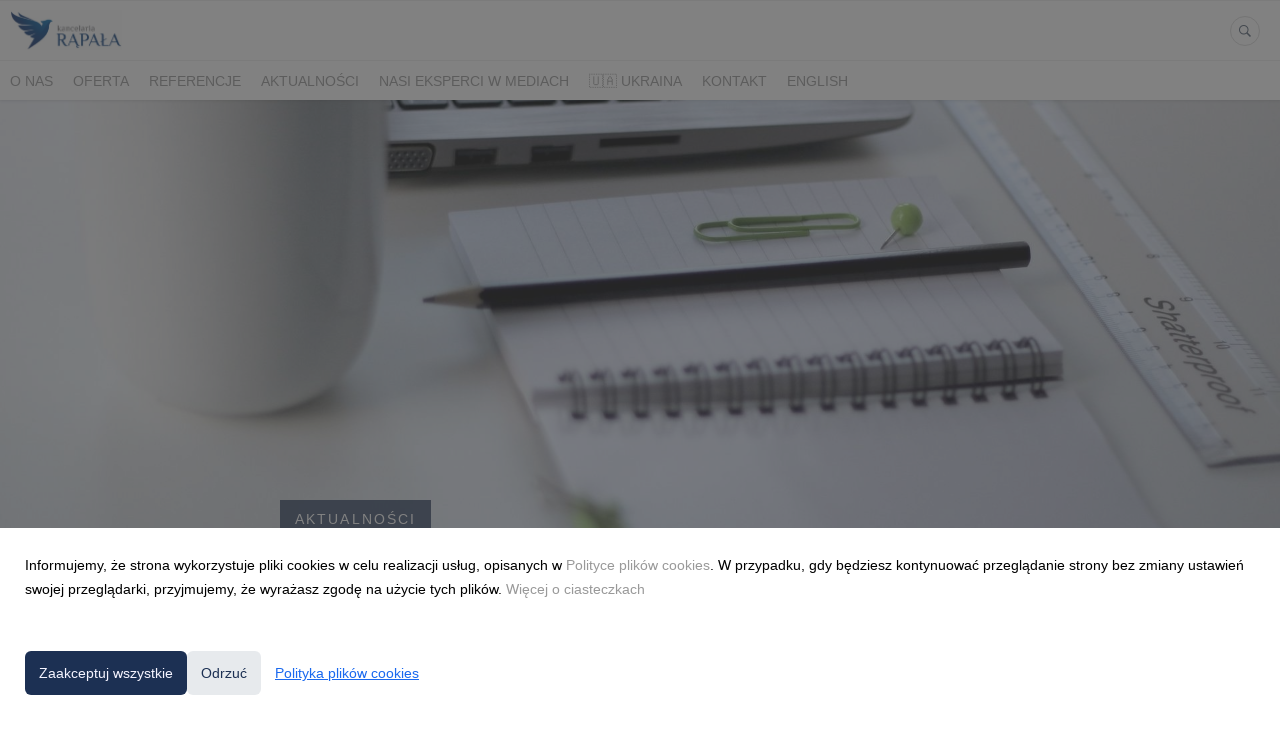

--- FILE ---
content_type: text/html; charset=utf-8
request_url: https://kancelariarapala.pl/19801-kancelaria-rapala-wsrod-najlepszych-kancelarii-prawnych-dla-start-upow
body_size: 9613
content:
<!DOCTYPE html>
<html lang="pl">
<head>
  <meta charset="utf-8">
  

  <meta content="summary" name="twitter:card" /><meta content="index, follow" name="robots" /><title>Kancelaria Rąpała wśród najlepszych kancelarii prawnych dla start-upów</title><meta content="Kancelaria Rąpała wśród najlepszych kancelarii prawnych dla start-upów" property="og:title" /><meta content="Kancelaria Rąpała wśród najlepszych kancelarii prawnych dla start-upów" name="twitter:title" /><meta content="Serwis Mambiznes.pl opublikował zestawienie najlepszych kancelarii świadczących usługi prawne dla start-upów. Wśród nich znalazła się także nasza kancelaria. Dziękujemy!" name="description" /><meta content="Serwis Mambiznes.pl opublikował zestawienie najlepszych kancelarii świadczących usługi prawne dla start-upów. Wśród nich znalazła się także nasza kancelaria. Dziękujemy!" property="og:description" /><meta content="Serwis Mambiznes.pl opublikował zestawienie najlepszych kancelarii świadczących usługi prawne dla start-upów. Wśród nich znalazła się także nasza kancelaria. Dziękujemy!" name="twitter:description" /><meta content="https://prowly-prod.s3.eu-west-1.amazonaws.com/uploads/landing_page/template_background/19801/large_oli-dale-139169.jpg" property="og:image" /><meta content="https://prowly-prod.s3.eu-west-1.amazonaws.com/uploads/landing_page/template_background/19801/large_oli-dale-139169.jpg" name="twitter:image:src" />
  <meta content="IE=edge,chrome=1" http-equiv="X-UA-Compatible">
  <meta content="pl" http-equiv="Content-Language">
  <meta name="viewport" content="width=device-width, initial-scale=1.0">
  <style>
      html {
        display: none;
      }
  </style>
    <link rel="alternate" type="application/rss+xml" title="RSS" href=//kancelariarapala.pl/rss>
  <meta content="on" http-equiv="x-dns-prefetch-control" /><link href="https://googletagmanager.com" rel="dns-prefetch" /><link href="https://google-analytics.com" rel="dns-prefetch" /><link href="https://googleadservices.com" rel="dns-prefetch" /><link href="https://cdn.heapanalytics.com" rel="dns-prefetch" /><link href="https://widget.intercom.io" rel="dns-prefetch" /><link href="https://connect.facebook.net" rel="dns-prefetch" />
  
  <script nonce="3LgzU5tPJXLJb9zyQNtUhe1IpShmtvYsbOJ2r6VFw4Y="> </script>
    <link rel="preload" media="screen" href="//kancelariarapala.pl/assets/core_2_theme/all-4ac8691471c3af6079b1655191de50b07c752e59a6c425b34f3354612f5d839d.css" as="style" data-turbolinks-track="true" />
    <script nonce="3LgzU5tPJXLJb9zyQNtUhe1IpShmtvYsbOJ2r6VFw4Y=">
      document.querySelector('link[rel="preload"]').onload = function() {
        this.rel = 'stylesheet';
      };
    </script>
      <style media="screen" type="text/css">
      .bg-client--base, .turbolinks-progress-bar {
        background: #1C3053;
      }
      .bg-client--alpha-0, .bg-client--alpha {
        background: rgba(28,48,83,0.8);
      }
      .bg-client--alpha-0-1, .bg-client--alpha-1 {
        background: rgba(28,48,83,0.7);
      }
      .bg-client--alpha-0-2, .bg-client--alpha-2 {
        background: rgba(28,48,83,0.6);
      }
      .bg-client--alpha-0-3, .bg-client--alpha-3 {
        background: rgba(28,48,83,0.5);
      }
      .bg-client--alpha-0-4, .bg-client--alpha-4 {
        background: rgba(28,48,83,0.4);
      }
      .bg-client--alpha-0-5, .bg-client--alpha-5 {
        background: rgba(28,48,83,0.3);
      }
      .bg-client--alpha-0-6, .bg-client--alpha-6 {
        background: rgba(28,48,83,0.1);
      }
      .bg-client--hover:hover {
        background: #1C3053;
      }
      .color-client--base {
        color: #1C3053;
      }
      .color-client--hover:hover {
        color: #1C3053;
      }
      .svg-client--hover:hover svg path {
        fill: #1C3053;
      }
      .border-client, .border--client {
        border: 1px solid #1C3053;
      }
      .border-client--base, .border--client--base {
        border-color: #1C3053 !important;
      }
      .border-client--hover:hover, .border--client--hover:hover {
        border: 1px solid #1C3053 !important;
      }
      .shadow-client--hover:hover, .shadow--client--hover:hover {
        box-shadow: 0px 0px 1px 6px rgba(28,48,83,0.1) !important;
      }
      .shadow-client--hover-2:hover, .shadow--client--hover-2:hover {
        box-shadow: 0px 0px 0px 3px rgba(28,48,83,0.3) !important;
      }
      .border-client--bottom {
        border-bottom: 3px solid #1C3053;
      }
      .border-client--top {
        border-top: 3px solid #1C3053;
      }
    </style>

  <link href="https://fonts.googleapis.com" rel="preconnect" /><link crossorigin="" href="https://fonts.gstatic.com" rel="preconnect" /><link href="https://fonts.googleapis.com/css2?family=Arial&amp;family=Arial&amp;display=swap" rel="stylesheet" /><style media="screen" type="text/css"> .header-font { font-family: Arial} body, .text-font { font-family:  Arial}</style><style media="screen" type="text/css"> .pr-header-font { font-family: Arial, sans-serif} .pr-text-font { font-family: Arial, sans-serif}</style>
  <script nonce="3LgzU5tPJXLJb9zyQNtUhe1IpShmtvYsbOJ2r6VFw4Y="> docReady(function() {   if(getCookie('cookies-agreement') === "true") {     loadScripts();   } }); function loadScripts() {   loadTwitterScripts();   loadFacebookConnect();   loadInstagram(); } function loadInstagram() {   var twitter=document.createElement('script');   twitter.setAttribute("type","text/javascript");   twitter.setAttribute("id","instagram-script");   twitter.setAttribute("async","");   twitter.setAttribute("defer","");   twitter.setAttribute("src","//platform.instagram.com/en_US/embeds.js");   document.getElementsByTagName("head")[0].appendChild(twitter); } function loadTwitterScripts() {   var twitter=document.createElement('script');   twitter.setAttribute("type","text/javascript");   twitter.setAttribute("id","twitter-wjs");   twitter.setAttribute("async","");   twitter.setAttribute("defer","");   twitter.setAttribute("src","//platform.twitter.com/widgets.js");   document.getElementsByTagName("head")[0].appendChild(twitter); } function loadFacebookConnect() {   var facebook=document.createElement('script');   facebook.setAttribute("type","text/javascript");   facebook.setAttribute("id","facebook-script");   facebook.append(`    (function(d, s, id){   var js, fjs = d.getElementsByTagName(s)[0];   if (d.getElementById(id)) {return;}   js = d.createElement(s); js.id = id;   js.src = "https://connect.facebook.net/en_US/sdk.js";   fjs.parentNode.insertBefore(js, fjs);   }(document, 'script', 'facebook-jssdk'));`);   document.getElementsByTagName("head")[0].appendChild(facebook); } function getCookie(key) {   var keyValue = document.cookie.match('(^|;) ?' + key + '=([^;]*)(;|$)');   return keyValue ? keyValue[2] : null; } function docReady(fn) {   if (document.readyState === "complete" || document.readyState === "interactive") {       setTimeout(fn, 1);   } else {       document.addEventListener("DOMContentLoaded", fn);   } }</script>
      <script type="application/ld+json">
      {
        "@context": "http://schema.org",
        "@type": "NewsArticle",
        "headline": "Kancelaria Rąpała wśród najlepszych kancelarii prawnych dla start-upów",
        "mainEntityOfPage": "https://kancelariarapala.pl/19801-kancelaria-rapala-wsrod-najlepszych-kancelarii-prawnych-dla-start-upow",
        "datePublished": "2017-08-29T10:11:33.757Z",
        "dateModified": "2018-10-22T20:37:48.258Z",
        "description": "Serwis Mambiznes.pl opublikował zestawienie najlepszych kancelarii świadczących usługi prawne dla start-upów. Wśród nich znalazła się także nasza kancelaria. Dziękujemy!"
          ,
          "image": {
            "@type": "ImageObject",
            "url": "https://prowly-prod.s3.eu-west-1.amazonaws.com/uploads/landing_page/template_background/19801/large_oli-dale-139169.jpg",
            "width": "1920",
            "height": "1280"
          }
          ,
          "author": {
            "@type": "Organization",
            "name": "Kancelaria RĄPAŁA"
          }
        ,
        "publisher": {
          "@type": "Organization",
          "name": "Kancelaria Rąpała"
            ,
            "logo": {
              "@type": "ImageObject",
              "url": "https://prowly-prod.s3.eu-west-1.amazonaws.com/uploads/press_rooms/company_logos/1210/logo.jpg",
              "width": "458",
              "height": "163"
            }
        }
      }
      </script>

  
  
  
  <script nonce="3LgzU5tPJXLJb9zyQNtUhe1IpShmtvYsbOJ2r6VFw4Y="> function getCookie(key) {   var keyValue = document.cookie.match('(^|;) ?' + key + '=([^;]*)(;|$)');   return keyValue ? keyValue[2] : null; } function docReady(fn) {   if (document.readyState === "complete" || document.readyState === "interactive") {       setTimeout(fn, 1);   } else {      document.addEventListener("DOMContentLoaded", fn);   } }</script>
  
</head>
<body>
  
  <div class="pr-menu-wrapper pr-menu-upper-mobile" id="menu-story"><div class="pr-menu pr-menu-upper"><div class="pr-menu-upper-name"><a href="/" rel="" target="" title="Kancelaria Rąpała"><img alt="Kancelaria Rąpała logo" class="pr-menu-logo" src="https://prowly-prod.s3.eu-west-1.amazonaws.com/uploads/press_rooms/company_logos/1210/logo.jpg" /></a></div><div class="pr-menu-list-toggle-static margin-right--large"><i class="ion-android-menu pr-menu-mobile-open"></i></div><div class="pr-menu-list-toggle margin-right--large"><i class="ion-android-menu pr-menu-mobile-open"></i></div><div class="display-none--sm padding-right--base"><ul class="pr-menu-list"><li class="pr-menu-list-item pr-pr-menu-list-item--alt"><a class="pr-menu-list-item" href="/search"><i class="ion-ios-search-strong pr-menu-list-item-icon"></i></a></li></ul></div></div><div class="pr-menu pr-menu-lower"><ul class="pr-menu-list flex--space-between flex--grow"><div class="pr-tabs--responsive"><ul class="pr-menu--responsive"><li class="pr-menu-list-item pr-menu-list-item--bottom pr-font--condensed header-font"><a class="pr-font--condensed" href="/releases/kim-jestesmy">O nas</a></li><li class="pr-menu-list-item pr-menu-list-item--bottom pr-font--condensed header-font"><a class="pr-font--condensed" href="/releases/oferta">Oferta</a></li><li class="pr-menu-list-item pr-menu-list-item--bottom pr-font--condensed header-font"><a class="pr-font--condensed" href="/releases/referencje">Referencje</a></li><li class="pr-menu-list-item pr-menu-list-item--bottom pr-font--condensed header-font"><a class="pr-font--condensed" href="/releases/co-nowego">Aktualności</a></li><li class="pr-menu-list-item pr-menu-list-item--bottom pr-font--condensed header-font"><a class="pr-font--condensed" href="/releases/wywiady">Nasi eksperci w mediach</a></li><li class="pr-menu-list-item pr-menu-list-item--bottom pr-font--condensed header-font"><a class="pr-font--condensed" href="/releases/ukraina">🇺🇦 Ukraina</a></li><li class="pr-menu-list-item pr-menu-list-item--bottom pr-font--condensed header-font"><a class="pr-font--condensed" href="/releases/kontakt">Kontakt</a></li><li class="pr-menu-list-item pr-menu-list-item--bottom pr-font--condensed header-font"><a class="pr-font--condensed" href="/releases/english">English</a></li></ul><div class="pr-menu-more--responsive"><button class="pr-menu-list-item pr-font--uppercase pr-menu-list-item--bottom pr-font--condensed header-font" id="menu-bottom-toggle">Więcej<div class="ion-android-arrow-down flex--right margin-left--base" id="menu-bottom-toggle"></div></button><ul class="pr-menu-list-dropdown"></ul></div></div></ul></div><div class="pr-menu-mobile-container pr-menu pr-menu-mobile"><div class="pr-menu pr-menu-upper" style="position: fixed; top: 0; border: 1px solid #ededed;"><div class="pr-menu-upper-name"><a href="/" rel="" target="" title="Kancelaria Rąpała"><img alt="Kancelaria Rąpała logo" class="pr-menu-logo" src="https://prowly-prod.s3.eu-west-1.amazonaws.com/uploads/press_rooms/company_logos/1210/logo.jpg" /></a></div><div class="pr-menu-list-toggle-close margin-right--large"><i class="ion-android-close pr-menu-mobile-close pr-font--dark"></i></div></div><div class="flex--vertical flex--space-between"></div><ul class="pr-menu-list pr-menu-list-mobile"><li class="pr-menu-list-item pr-menu-list-item-mobile"><i class="ion-search pr-input__icon pr-text--xxxlarge margin-left--small margin-right--base"></i><div class="pr-menu-list-item header-font"><form action="/search" accept-charset="UTF-8" method="get"><input type="search" name="q" id="q" value="" placeholder="Szukaj" class="pr-menu-search-mobile" /></form></div></li><li class="pr-menu-list-item pr-menu-list-item-mobile"><a class="pr-menu-list-item pr-font--condensed-regular header-font" href="/releases/kim-jestesmy">O nas</a></li><li class="pr-menu-list-item pr-menu-list-item-mobile"><a class="pr-menu-list-item pr-font--condensed-regular header-font" href="/releases/oferta">Oferta</a></li><li class="pr-menu-list-item pr-menu-list-item-mobile"><a class="pr-menu-list-item pr-font--condensed-regular header-font" href="/releases/referencje">Referencje</a></li><li class="pr-menu-list-item pr-menu-list-item-mobile"><a class="pr-menu-list-item pr-font--condensed-regular header-font" href="/releases/co-nowego">Aktualności</a></li><li class="pr-menu-list-item pr-menu-list-item-mobile"><a class="pr-menu-list-item pr-font--condensed-regular header-font" href="/releases/wywiady">Nasi eksperci w mediach</a></li><li class="pr-menu-list-item pr-menu-list-item-mobile"><a class="pr-menu-list-item pr-font--condensed-regular header-font" href="/releases/ukraina">🇺🇦 Ukraina</a></li><li class="pr-menu-list-item pr-menu-list-item-mobile"><a class="pr-menu-list-item pr-font--condensed-regular header-font" href="/releases/kontakt">Kontakt</a></li><li class="pr-menu-list-item pr-menu-list-item-mobile"><a class="pr-menu-list-item pr-font--condensed-regular header-font" href="/releases/english">English</a></li></ul><div class="flex flex--horizontal flex--space-between pr-menu-footer padding-bottom--base"><ul class="flex flex--horizontal"></ul><div class="flex flex--horizontal"><div class="flex padding-right--small pr-mobile-menu--socialmedia"><a target="_blank" alt="twitter" rel="nofollow" href="https://twitter.com/intent/tweet?text=https://kancelariarapala.pl/19801-kancelaria-rapala-wsrod-najlepszych-kancelarii-prawnych-dla-start-upow"><svg class="pr-header--large menu__list-item--icon padding-right--medium padding-left--small" viewBox="0 0 1200 1227" xmlns="http://www.w3.org/2000/svg"><path d="M714.163 519.284L1160.89 0H1055.03L667.137 450.887L357.328 0H0L468.492 681.821L0 1226.37H105.866L515.491 750.218L842.672 1226.37H1200L714.137 519.284H714.163ZM569.165 687.828L521.697 619.934L144.011 79.6944H306.615L611.412 515.685L658.88 583.579L1055.08 1150.3H892.476L569.165 687.854V687.828Z"></path></svg></a><a target="_blank" class="" alt="facebook" rel="nofollow" href="https://www.facebook.com/sharer/sharer.php?u=https://kancelariarapala.pl/19801-kancelaria-rapala-wsrod-najlepszych-kancelarii-prawnych-dla-start-upow"><i class="ion-social-facebook pr-header--large menu__list-item--icon padding-right--medium padding-left--small"></i></a><a target="_blank" class="" alt="linkedin" rel="nofollow" href="https://www.linkedin.com/shareArticle?mini=true&amp;url=https://kancelariarapala.pl/19801-kancelaria-rapala-wsrod-najlepszych-kancelarii-prawnych-dla-start-upow"><i class="ion-social-linkedin pr-header--large menu__list-item--icon padding-right--medium padding-left--small"></i></a></div></div></div></div></div><div class="pr-menu-title" id="menu-story-title"><div class="pr-menu padding--small"><div class="pr-text--xlarge pr-text--xlarge--truncate-line header-font pr-font--bold pr-font--dark margin-left--large text--main pr-font--condensed-regular">Kancelaria Rąpała wśród najlepszych kancelarii prawnych dla start-upów</div><div class="flex padding-right--base margin-right--base menu-social"><a target="_blank" alt="twitter" rel="nofollow" href="https://twitter.com/intent/tweet?text=https://kancelariarapala.pl/19801-kancelaria-rapala-wsrod-najlepszych-kancelarii-prawnych-dla-start-upow"><div class="pr-menu-list-item-icon margin-right--base menu-icon border-client--hover svg-client--hover"><svg viewBox="0 0 1200 1227" xmlns="http://www.w3.org/2000/svg"><path d="M714.163 519.284L1160.89 0H1055.03L667.137 450.887L357.328 0H0L468.492 681.821L0 1226.37H105.866L515.491 750.218L842.672 1226.37H1200L714.137 519.284H714.163ZM569.165 687.828L521.697 619.934L144.011 79.6944H306.615L611.412 515.685L658.88 583.579L1055.08 1150.3H892.476L569.165 687.854V687.828Z"></path></svg></div></a><a target="_blank" class="" alt="facebook" rel="nofollow" href="https://www.facebook.com/sharer/sharer.php?u=https://kancelariarapala.pl/19801-kancelaria-rapala-wsrod-najlepszych-kancelarii-prawnych-dla-start-upow"><i class="ion-social-facebook pr-menu-list-item-icon margin-right--base menu-icon border-client--hover color-client--hover"></i></a><a target="_blank" class="" alt="linkedin" rel="nofollow" href="https://www.linkedin.com/shareArticle?mini=true&amp;url=https://kancelariarapala.pl/19801-kancelaria-rapala-wsrod-najlepszych-kancelarii-prawnych-dla-start-upow"><i class="ion-social-linkedin pr-menu-list-item-icon margin-right--base menu-icon border-client--hover color-client--hover"></i></a></div></div></div><div class="pr-menu-margin flex flex--vertical menu-margin--large"><div class="full-screen-height--content"><div class="full-screen-height"><div class="pr-container"><div class="pr-story--hero__fullscreen"><div class="pr-story-background--fullscreen" content="https://prowly-prod.s3.eu-west-1.amazonaws.com/uploads/landing_page/template_background/19801/large_oli-dale-139169.jpg" itemprop="image" itemscope="" itemtype="//schema.org/Article" style="background-size: cover; background-position: center center; background-image: url(&#39;https://prowly-prod.s3.eu-west-1.amazonaws.com/uploads/landing_page/template_background/19801/large_oli-dale-139169.jpg&#39;)"></div></div></div><div class="flex pr-flex-container pr-content"><div class="pr-flex-item-1 pr-side-column"><div class="pr-side-panel--fullscreen" id="js-panel"><div id="js-story-side-panel"><div class="pr-side-panel"><div class="flex--vertical flex--left"><div class="flex--left pr-story--sidepanel-space"><div class="pr-story--share-sapce-none"><div class="flex--left pr-story--text-small--sm header-font pr-font--condensed margin-bottom--base margin-right--small">Udostępnij</div><div class="flex"><div class="flex--left"><a target="_blank" alt="twitter" rel="nofollow" href="https://twitter.com/intent/tweet?text= https://kancelariarapala.pl/19801-kancelaria-rapala-wsrod-najlepszych-kancelarii-prawnych-dla-start-upow"><div class="pr-story--share-icon menu-icon pr-story--share-icon-twitter"><svg viewBox="0 0 1200 1227" xmlns="http://www.w3.org/2000/svg"><path d="M714.163 519.284L1160.89 0H1055.03L667.137 450.887L357.328 0H0L468.492 681.821L0 1226.37H105.866L515.491 750.218L842.672 1226.37H1200L714.137 519.284H714.163ZM569.165 687.828L521.697 619.934L144.011 79.6944H306.615L611.412 515.685L658.88 583.579L1055.08 1150.3H892.476L569.165 687.854V687.828Z"></path></svg></div></a></div><div class="flex--left"><a target="_blank" alt="facebook" rel="nofollow" href="https://www.facebook.com/sharer/sharer.php?u=https://kancelariarapala.pl/19801-kancelaria-rapala-wsrod-najlepszych-kancelarii-prawnych-dla-start-upow &amp;quote="><i class="ion-social-facebook pr-story--share-icon menu-icon pr-story--share-icon-facebook"></i></a></div><div class="flex--left"><a target="_blank" alt="linkedin" rel="nofollow" href="https://www.linkedin.com/shareArticle?mini=true&amp;url=https://kancelariarapala.pl/19801-kancelaria-rapala-wsrod-najlepszych-kancelarii-prawnych-dla-start-upow"><i class="ion-social-linkedin pr-story--share-icon menu-icon pr-story--share-icon-linkedin"></i></a></div></div></div></div></div></div></div></div></div><div class="pr-flex-item-2"><div class="pr-story-hero--text-container"><a href="/releases/co-nowego"><div class="pr-story-category bg-client--alpha pr-text--medium pr-font--inverted pr-font--spacing pr-font--uppercase pr-font--condensed pr-header-font" itemprop="articleSection">Aktualności</div></a><div class="pr-story-hero--title-container--fullscreen"><div class="pr-story-superscription"><p class="pr-story--text-small pr-font--condensed pr-header-font">Mambiznes.pl poleca</p></div><div class="pr-font--dark"><h1 class="pr-story--header margin-bottom--base text--wrap pr-font--condensed pr-header-font" itemprop="name">Kancelaria Rąpała wśród najlepszych kancelarii prawnych dla start-upów</h1></div><div class="pr-story--date"><p class="pr-story--text-small pr-font--condensed pr-text-font">29 sierpnia 2017</p></div></div></div><div class="pr-story-content"><div class="pr-story--element-space"><div class="pr-story-lead"><p class="pr-story--lead-sans pr-header-font" style="text-align: left">Serwis Mambiznes.pl opublikował zestawienie najlepszych kancelarii świadczących usługi prawne dla start-upów. Wśród nich znalazła się także nasza kancelaria. Dziękujemy!<br></p></div></div><div class="pr-story--element-space"><div class="pr-story-paragraph"><div class="pr-story--text pr-text-font" style="text-align: left">Wśród naszych usług dedykowanych start-upom znajdują się między innymi: obsługa inwestycji dokonywanych przez fundusze typu private equity, venture capital, seed capital, rejestracja spółki, doradztwo transakcyjne, bieżąca obsługa spółek.</div></div></div><div class="pr-story--element-space"><div class="pr-story--element-space--large" id="9e5e6cfa-d769-46e1-87a2-8f2933778409"><div class="pr-story--element-space--url"><a target="blank" href="https://mambiznes.pl/poradniki/kancelarie-prawne-dla-start-upow-76314"><div class="flex pr-story-card"><div class="pr-story-card--text--large flex--space-between flex--vertical"><div class="pr-story-card--space"><div><p class="margin-bottom--base pr-story--text pr-story--text--truncate-2 text--wrap pr-text-font" style="text-align: ">Kancelarie prawne dla start-upów - MamBiznes.pl</p></div><p class="pr-story--text-small pr-story--text-small--truncate pr-text-font">Każdy start-up ma do czynienia z prawem, przepisami czy regulacjami. Przy zakładaniu spółki, pozyskiwaniu inwestora, pisaniu regulaminu e-sklepu, rejestracji znaku towarowego czy zgłaszaniu patentu pomoc prawnika jest niezbędna. Oto lista wybranych kancelarii prawnych, które świadczą usługi dla start-upów. Uwaga! Chcesz aby Twoja kancelaria pojawiła się w zestawieniu? Napisz na kontakt@mambiznes.pl 1. Legal Geek […]</p><a target="blank" rel="nofollow" href="https://mambiznes.pl/poradniki/kancelarie-prawne-dla-start-upow-76314"><p class="pr-story--text-small pr-story--text-small--link pr-text-font">Czytaj więcej</p></a></div></div></div></a></div></div></div><div class="pr-story--element-space"><div class="pr-story-paragraph"><div class="pr-story--text pr-text-font" style="text-align: left">Nasza kancelaria świadczy usługi obsługi prawnej dla takich start-upów, jak <a href="https://prowly.com/" rel="noopener noreferrer" target="_blank">Prowly</a> - CRM dla profesjonalistów PR, czy <a href="https://www.gdziepolek.pl/" rel="noopener noreferrer" target="_blank">GdziePoLek</a> - wyszukiwarka dostępności leków w aptekach.</div></div></div><div class="pr-story--element-space"><div class="pr-story--element-space--large" id="708af8ec-f436-437c-af05-66f151660d2c"><div class="pr-story--element-space--url"><a target="blank" href="http://kancelariarapala.pl/17675-prowly-com-wspolpracuje-z-vimeo-kancelaria-rapala-doradca-w-procesie-negocjacyjnym-br"><div class="flex pr-story-card pr-story-card--large"><img alt="Prowly.com współpracuje z Vimeo - Kancelaria Rąpała doradcą w procesie negocjacyjnym - Kancelaria Rąpała" class="pr-story-card--url--background--large" itemprop="image" itemscope="" src="https://prowly-uploads.s3.amazonaws.com/uploads/landing_page/cover_photo/17675/large_vimeo_by_prowly_v2.png" /><div class="pr-story-card--text--large flex--space-between flex--vertical"><div class="pr-story-card--space"><div><p class="margin-bottom--base pr-story--text pr-story--text--truncate-2 text--wrap pr-text-font" style="text-align: ">Prowly.com współpracuje z Vimeo - Kancelaria Rąpała doradcą w procesie negocjacyjnym - Kancelaria Rąpała</p></div><p class="pr-story--text-small pr-story--text-small--truncate pr-text-font">Kancelaria Rąpała doradzała Prowly.com w negocjacjach kontraktu ze światowym liderem w dziedzinie platform wideo - Vimeo Inc.</p><a target="blank" rel="nofollow" href="http://kancelariarapala.pl/17675-prowly-com-wspolpracuje-z-vimeo-kancelaria-rapala-doradca-w-procesie-negocjacyjnym-br"><p class="pr-story--text-small pr-story--text-small--link pr-text-font">Czytaj więcej</p></a></div></div></div></a></div></div></div><div class="pr-story--element-space"><div class="pr-story--element-space--large" id="fbeee91b-bea3-480b-8ca1-70e162a3e61f"><div class="pr-story--element-space--url"><a target="blank" href="http://kancelariarapala.pl/17677-kancelaria-wspierala-gdziepolek-pl"><div class="flex pr-story-card"><div class="pr-story-card--image"><div class="pr-story-card--image--background" style="background-image: url(&#39;https://prowly-uploads.s3.amazonaws.com/uploads/landing_page/template_background/17677/about-us-cover.jpg&#39;)"></div></div><div class="pr-story-card--text flex--space-between flex--vertical"><div><p class="pr-story--text pr-story--text--truncate-2 margin-bottom--base pr-header-font">Kancelaria wspierała GdziePoLek.pl - Kancelaria Rąpała</p></div><div><p class="pr-story--text-small pr-story--text-small--truncate margin-bottom--base pr-header-font">Kancelaria RĄPAŁA doradzała GdziePoLek Sp. z o.o., właścicielowi serwisu internetowego GdziePoLek.pl w pierwszej rundzie pozyskania finansowania zewnętrznego, przy udziale wyłącznie prywatnych inwestorów.</p></div><div class="flex--right pr-story--url-readmore"><a target="blank" rel="nofollow" href="http://kancelariarapala.pl/17677-kancelaria-wspierala-gdziepolek-pl"><p class="pr-story--text-small pr-story--text-small--link pr-header-font">Czytaj więcej</p></a></div></div></div></a></div></div></div><div class="pr-story--element-space"><div class="pr-story-paragraph"><div class="pr-story--text pr-text-font" style="text-align: left">Wszystkie start-upy zainteresowane naszą ofertą <a href="http://kancelariarapala.pl/17635-zapraszamy-do-kontaktu" rel="noopener noreferrer" target="_blank">zapraszamy do kontaktu</a>.</div></div></div><div class="pr-story--element-space"><div class="flex--vertical flex__self--center pr-story--mediacontacts-space"><div class="pr-media-contacts display--center"><div class="flex flex--wrapped flex--space-between flex--center"><div class="flex flex--middle pr-media-contact--space"><div class="pr-story--mediacontact-space pr-story--media-contact" itemprop="author" itemscope="" itemtype="http://schema.org/Person"><div class="flex--vertical flex--center pr-story--media-contact--info"><div class="pr-story--media-contact__avatar pr-shape--circle" style="background-image: url(&#39;https://prowly-prod.s3.eu-west-1.amazonaws.com/uploads/media_contact_picture/1792/avatar/preview_Kancelaria_Rapala_znak.jpg&#39;);background-size: cover; background-position: center center;"></div><div class="pr-contact--container-mobile"><div class="flex flex--vertical pr-contact--space-mobile"><p class="pr-story--texte pr-font--bold pr-font--dark pr-font--condensed margin-bottom--small margin-top--base pr-text-font" itemprop="name">Kancelaria RĄPAŁA</p><flex class="pr-story--media-contact__social flex--space-around"><div class="contact-link"><a target="_blank" rel="nofollow" href="mailto:office@kancelariarapala.pl"><i class="ion-android-mail pr-shape--circle pr-contact--icon pr-color-social-chanel--mail pr-story--share-icon-mail"></i></a></div></flex></div><div class="flex pr-story--media-contact--occupation-info"></div><p class="pr-story--text-small color-client--hover margin-top--base pr-font--condensed margin-bottom--small pr-text-font" itemprop="telephone">+ 48 22 252 55 88</p></div></div></div></div></div></div></div></div><div class="pr-story-share--desktop"><div class="flex flex--space-between"><div class="flex--left pr-story-export"><p class="pr-story--text-small header-font pr-story--share-text pr-font--condensed margin-right--base">Pobierz jako</p><div><a class="pr-button pr-button--blue pr-button--inverted margin-top--base pdf-download pr-story--text-small header-font pr-story--share-text border-client--hover color-client--hover pr-story--share-icon pr-story-export--button" data-alert="Przepraszamy, pojawił się błąd. Prosimy spróbować później." data-type="pdf" data-vip="false" id="19801" target="_self">PDF</a><div class="pdf-download-spinner hide display--none"><div class="spinner--dots"><div class="bg-client--base bounce0"></div><div class="bg-client--base bounce1"></div><div class="bg-client--base bounce2"></div></div></div></div><div><a class="pr-button pr-button--blue pr-button--inverted margin-top--base docx-download pr-story--text-small header-font pr-story--share-text border-client--hover color-client--hover pr-story--share-icon pr-story-export--button" data-alert="Przepraszamy, pojawił się błąd. Prosimy spróbować później." data-vip="false" id="19801" target="_self">DOCX</a><div class="docx-download-spinner hide display--none"><div class="spinner--dots"><div class="bg-client--base bounce0"></div><div class="bg-client--base bounce1"></div><div class="bg-client--base bounce2"></div></div></div></div></div><div class="flex--right"><p class="pr-story--text-small header-font pr-story--share-text pr-font--condensed margin-right--base">Udostępnij</p><div class="flex menu-social"><a target="_blank" alt="twitter" rel="nofollow" href="https://twitter.com/intent/tweet?text= https://kancelariarapala.pl/19801-kancelaria-rapala-wsrod-najlepszych-kancelarii-prawnych-dla-start-upow"><div class="pr-story--share-icon menu-icon pr-story--share-icon-twitter"><svg viewBox="0 0 1200 1227" xmlns="http://www.w3.org/2000/svg"><path d="M714.163 519.284L1160.89 0H1055.03L667.137 450.887L357.328 0H0L468.492 681.821L0 1226.37H105.866L515.491 750.218L842.672 1226.37H1200L714.137 519.284H714.163ZM569.165 687.828L521.697 619.934L144.011 79.6944H306.615L611.412 515.685L658.88 583.579L1055.08 1150.3H892.476L569.165 687.854V687.828Z"></path></svg></div></a><a target="_blank" alt="facebook" rel="nofollow" href="https://www.facebook.com/sharer/sharer.php?u=https%3A%2F%2Fkancelariarapala.pl%2F19801-kancelaria-rapala-wsrod-najlepszych-kancelarii-prawnych-dla-start-upow &amp;quote="><i class="ion-social-facebook pr-story--share-icon menu-icon pr-story--share-icon-facebook"></i></a><a target="_blank" alt="linkedin" rel="nofollow" href="https://www.linkedin.com/sharing/share-offsite?url=https%3A%2F%2Fkancelariarapala.pl%2F19801-kancelaria-rapala-wsrod-najlepszych-kancelarii-prawnych-dla-start-upow"><i class="ion-social-linkedin pr-story--share-icon menu-icon pr-story--share-icon-linkedin"></i></a></div></div></div></div></div></div></div><div class="pr-attachments--anchorpoint" id="attachments"></div><div class="pr-content"></div><div class="pr-content"><div id="attachments"><div class="flex flex--horizontal flex--space-between margin-top--large flex--vertical-mobile"><div class="pr-header--xsmall header-font pr-font--dark pr-font--bold pr-font-weight--bold margin-bottom--base pr-font--condensed">Powiązane artykuły</div></div><div class="flex flex--wrapped"><a class="grid__box-1-1" target="_self" href="/438720-krzysztof-rapala-arbitrem-pilkarskiego-sadu-polubownego-pzpn"><div class="grid__box-content" itemscope="" itemtype="//schema.org/Article"><div class="pr-story"><div class="pr-story__background" content="https://prowly-prod.s3.eu-west-1.amazonaws.com/uploads/landing_page/template_background/438720/b21811c91b638aef64d88a3372f04a89.jpg" itemprop="thumbnailUrl" style="background-image: url(&#39;https://prowly-prod.s3.eu-west-1.amazonaws.com/uploads/landing_page/template_background/438720/b21811c91b638aef64d88a3372f04a89.jpg&#39;); background-position: center center;"></div><div class="pr-story__inner"><div class="pr-story__category-container"><h5 class="header-font pr-story__category pr-header--tiny pr-font--uppercase pr-font--spacing pr-font--inverted padding-left--base padding-right--base padding-top--small padding-bottom--small margin-bottom--small bg-client--alpha pr-font--condensed" itemprop="articleSection">Aktualności</h5></div><div class="pr-story__bottom"><div class="pr-story__header-container"><h6 class="pr-story__header pr-header--small header--custom text--main" style="overflow: hidden;"><span class="pr-header--xsmall pr-header--xsmall--truncate header--custom pr-font--condensed pr-font--tile--title header-font" itemprop="headline">Krzysztof Rąpała arbitrem Piłkarskiego Sądu Polubownego PZPN</span><span class="pr-story__header-background bg-client--alpha"></span></h6></div><div class="pr-mobile-info"><div class="flex flex--horizontal"><p class="pr-text--xxsmall pr-font--inverted margin-bottom--small pr-font--condensed"><span class="pr-font--condensed" itemprop="datePublished"> 9 grudnia 2025</span></p></div></div><div class="pr-story__lead margin-top--small margin-right--medium">Decyzją zarządu PZPN, w dniu 15 października 2025 do składu Piłkarskiego Sądu Polubownego PZPN został powołany Krzysztof Rąpała. </div><div class="pr-story__footer pr-story__footer--white"><div class="pr-story__footer-1 flex--vertical"><p class="pr-text--xxsmall text-font pr-font--condensed pr-font--condensed-regular"> 9 grudnia 2025</p></div><div class="flex display--none-mobile"><object class="display--block"><a target="_blank" alt="twitter" rel="nofollow noopener" href="https://twitter.com/intent/tweet?text=https://kancelariarapala.pl/438720-krzysztof-rapala-arbitrem-pilkarskiego-sadu-polubownego-pzpn"><div class="pr-story__footer-2 pr-story__footer-icon pr-shape--circle pr-shape--small"><svg viewBox="0 0 1200 1227" xmlns="http://www.w3.org/2000/svg"><path d="M714.163 519.284L1160.89 0H1055.03L667.137 450.887L357.328 0H0L468.492 681.821L0 1226.37H105.866L515.491 750.218L842.672 1226.37H1200L714.137 519.284H714.163ZM569.165 687.828L521.697 619.934L144.011 79.6944H306.615L611.412 515.685L658.88 583.579L1055.08 1150.3H892.476L569.165 687.854V687.828Z"></path></svg></div></a></object><object class="display--block"><a target="_blank" class="" alt="facebook" rel="nofollow noopener" href="https://www.facebook.com/sharer/sharer.php?u=https://kancelariarapala.pl/438720-krzysztof-rapala-arbitrem-pilkarskiego-sadu-polubownego-pzpn"><i class="ion-social-facebook pr-story__footer-3 pr-story__footer-icon pr-shape--circle pr-shape--small story__footer-3-photo"></i></a></object><object class="display--block"><a target="_blank" class="" alt="linkedin" rel="nofollow noopener" href="https://www.linkedin.com/shareArticle?mini=true&amp;url=https://kancelariarapala.pl/438720-krzysztof-rapala-arbitrem-pilkarskiego-sadu-polubownego-pzpn"><i class="ion-social-linkedin pr-story__footer-4 pr-story__footer-icon pr-shape--circle pr-shape--small story__footer-4-photo"></i></a></object></div></div></div></div></div></div></a><a class="grid__box-1-1" target="_self" href="/290619-omni-running-z-pierwszym-zewnetrznym-inwestorem-przy-wsparciu-kancelarii"><div class="grid__box-content" itemscope="" itemtype="//schema.org/Article"><div class="pr-story"><div class="pr-story__background" content="https://prowly-prod.s3.eu-west-1.amazonaws.com/uploads/landing_page/template_background/290619/7c8fd687c14a3b40a0c4a62aa4a7cd42.jpg" itemprop="thumbnailUrl" style="background-image: url(&#39;https://prowly-prod.s3.eu-west-1.amazonaws.com/uploads/landing_page/template_background/290619/7c8fd687c14a3b40a0c4a62aa4a7cd42.jpg&#39;); background-position: center center;"></div><div class="pr-story__inner"><div class="pr-story__category-container"><h5 class="header-font pr-story__category pr-header--tiny pr-font--uppercase pr-font--spacing pr-font--inverted padding-left--base padding-right--base padding-top--small padding-bottom--small margin-bottom--small bg-client--alpha pr-font--condensed" itemprop="articleSection">Aktualności</h5></div><div class="pr-story__bottom"><div class="pr-story__header-container"><h6 class="pr-story__header pr-header--small header--custom text--main" style="overflow: hidden;"><span class="pr-header--xsmall pr-header--xsmall--truncate header--custom pr-font--condensed pr-font--tile--title header-font" itemprop="headline">Omni Running z pierwszym zewnętrznym inwestorem przy wsparciu Kancelarii</span><span class="pr-story__header-background bg-client--alpha"></span></h6></div><div class="pr-mobile-info"><div class="flex flex--horizontal"><p class="pr-text--xxsmall pr-font--inverted margin-bottom--small pr-font--condensed"><span class="pr-font--condensed" itemprop="datePublished"> 9 lutego 2024</span></p></div></div><div class="pr-story__lead margin-top--small margin-right--medium">Omni Running, polski producent suplementów dla biegaczy, pozyskał pierwszego zewnętrznego inwestora ​indywidualnego. Za wsparcie procesu ​odpowiadał zespół Kancelarii Rąpała.</div><div class="pr-story__footer pr-story__footer--white"><div class="pr-story__footer-1 flex--vertical"><p class="pr-text--xxsmall text-font pr-font--condensed pr-font--condensed-regular"> 9 lutego 2024</p></div><div class="flex display--none-mobile"><object class="display--block"><a target="_blank" alt="twitter" rel="nofollow noopener" href="https://twitter.com/intent/tweet?text=https://kancelariarapala.pl/290619-omni-running-z-pierwszym-zewnetrznym-inwestorem-przy-wsparciu-kancelarii"><div class="pr-story__footer-2 pr-story__footer-icon pr-shape--circle pr-shape--small"><svg viewBox="0 0 1200 1227" xmlns="http://www.w3.org/2000/svg"><path d="M714.163 519.284L1160.89 0H1055.03L667.137 450.887L357.328 0H0L468.492 681.821L0 1226.37H105.866L515.491 750.218L842.672 1226.37H1200L714.137 519.284H714.163ZM569.165 687.828L521.697 619.934L144.011 79.6944H306.615L611.412 515.685L658.88 583.579L1055.08 1150.3H892.476L569.165 687.854V687.828Z"></path></svg></div></a></object><object class="display--block"><a target="_blank" class="" alt="facebook" rel="nofollow noopener" href="https://www.facebook.com/sharer/sharer.php?u=https://kancelariarapala.pl/290619-omni-running-z-pierwszym-zewnetrznym-inwestorem-przy-wsparciu-kancelarii"><i class="ion-social-facebook pr-story__footer-3 pr-story__footer-icon pr-shape--circle pr-shape--small story__footer-3-photo"></i></a></object><object class="display--block"><a target="_blank" class="" alt="linkedin" rel="nofollow noopener" href="https://www.linkedin.com/shareArticle?mini=true&amp;url=https://kancelariarapala.pl/290619-omni-running-z-pierwszym-zewnetrznym-inwestorem-przy-wsparciu-kancelarii"><i class="ion-social-linkedin pr-story__footer-4 pr-story__footer-icon pr-shape--circle pr-shape--small story__footer-4-photo"></i></a></object></div></div></div></div></div></div></a><a class="grid__box-1-1" target="_self" href="/290610-wiedza-i-praktyka-dolacza-do-grona-wspolwlascicieli-resql-kancelaria-rapala-odpowiedzialna-za-proces"><div class="grid__box-content" itemscope="" itemtype="//schema.org/Article"><div class="pr-story"><div class="pr-story__background" content="https://prowly-prod.s3.eu-west-1.amazonaws.com/uploads/landing_page/template_background/290610/b3d750dc47b69fefe5736ebbdb4f2301.jpg" itemprop="thumbnailUrl" style="background-image: url(&#39;https://prowly-prod.s3.eu-west-1.amazonaws.com/uploads/landing_page/template_background/290610/b3d750dc47b69fefe5736ebbdb4f2301.jpg&#39;); background-position: center center;"></div><div class="pr-story__inner"><div class="pr-story__category-container"><h5 class="header-font pr-story__category pr-header--tiny pr-font--uppercase pr-font--spacing pr-font--inverted padding-left--base padding-right--base padding-top--small padding-bottom--small margin-bottom--small bg-client--alpha pr-font--condensed" itemprop="articleSection">Aktualności</h5></div><div class="pr-story__bottom"><div class="pr-story__header-container"><h6 class="pr-story__header pr-header--small header--custom text--main" style="overflow: hidden;"><span class="pr-header--xsmall pr-header--xsmall--truncate header--custom pr-font--condensed pr-font--tile--title header-font" itemprop="headline">Wiedza i Praktyka dołącza do grona współwłaścicieli RESQL. Kancelaria Rąpała odpowiedzialna za proces</span><span class="pr-story__header-background bg-client--alpha"></span></h6></div><div class="pr-mobile-info"><div class="flex flex--horizontal"><p class="pr-text--xxsmall pr-font--inverted margin-bottom--small pr-font--condensed"><span class="pr-font--condensed" itemprop="datePublished"> 9 lutego 2024</span></p></div></div><div class="pr-story__lead margin-top--small margin-right--medium">Wiedza i Praktyka, wydawca ePedagogiki, Portalu Oświatowego, oraz Portalu Kadrowego, została współwłaścicielem startupu wspierającego szkoły w rozwiązywaniu problemów z przemocą rówieśniczą – RESQL. Za wsparcie procesu odpowiadał ​zespół Kancelarii Rąpała.</div><div class="pr-story__footer pr-story__footer--white"><div class="pr-story__footer-1 flex--vertical"><p class="pr-text--xxsmall text-font pr-font--condensed pr-font--condensed-regular"> 9 lutego 2024</p></div><div class="flex display--none-mobile"><object class="display--block"><a target="_blank" alt="twitter" rel="nofollow noopener" href="https://twitter.com/intent/tweet?text=https://kancelariarapala.pl/290610-wiedza-i-praktyka-dolacza-do-grona-wspolwlascicieli-resql-kancelaria-rapala-odpowiedzialna-za-proces"><div class="pr-story__footer-2 pr-story__footer-icon pr-shape--circle pr-shape--small"><svg viewBox="0 0 1200 1227" xmlns="http://www.w3.org/2000/svg"><path d="M714.163 519.284L1160.89 0H1055.03L667.137 450.887L357.328 0H0L468.492 681.821L0 1226.37H105.866L515.491 750.218L842.672 1226.37H1200L714.137 519.284H714.163ZM569.165 687.828L521.697 619.934L144.011 79.6944H306.615L611.412 515.685L658.88 583.579L1055.08 1150.3H892.476L569.165 687.854V687.828Z"></path></svg></div></a></object><object class="display--block"><a target="_blank" class="" alt="facebook" rel="nofollow noopener" href="https://www.facebook.com/sharer/sharer.php?u=https://kancelariarapala.pl/290610-wiedza-i-praktyka-dolacza-do-grona-wspolwlascicieli-resql-kancelaria-rapala-odpowiedzialna-za-proces"><i class="ion-social-facebook pr-story__footer-3 pr-story__footer-icon pr-shape--circle pr-shape--small story__footer-3-photo"></i></a></object><object class="display--block"><a target="_blank" class="" alt="linkedin" rel="nofollow noopener" href="https://www.linkedin.com/shareArticle?mini=true&amp;url=https://kancelariarapala.pl/290610-wiedza-i-praktyka-dolacza-do-grona-wspolwlascicieli-resql-kancelaria-rapala-odpowiedzialna-za-proces"><i class="ion-social-linkedin pr-story__footer-4 pr-story__footer-icon pr-shape--circle pr-shape--small story__footer-4-photo"></i></a></object></div></div></div></div></div></div></a><a class="grid__box-1-1" target="_self" href="/290599-avivo-capital-inwestuje-w-aether-biomedical-ze-wsparciem-prawnym-kancelarii-rapala"><div class="grid__box-content" itemscope="" itemtype="//schema.org/Article"><div class="pr-story"><div class="pr-story__background" content="https://prowly-prod.s3.eu-west-1.amazonaws.com/uploads/landing_page/template_background/290599/d7711d067ff935dacfdf418ca81f4c45.jpg" itemprop="thumbnailUrl" style="background-image: url(&#39;https://prowly-prod.s3.eu-west-1.amazonaws.com/uploads/landing_page/template_background/290599/d7711d067ff935dacfdf418ca81f4c45.jpg&#39;); background-position: center center;"></div><div class="pr-story__inner"><div class="pr-story__category-container"><h5 class="header-font pr-story__category pr-header--tiny pr-font--uppercase pr-font--spacing pr-font--inverted padding-left--base padding-right--base padding-top--small padding-bottom--small margin-bottom--small bg-client--alpha pr-font--condensed" itemprop="articleSection">Aktualności</h5></div><div class="pr-story__bottom"><div class="pr-story__header-container"><h6 class="pr-story__header pr-header--small header--custom text--main" style="overflow: hidden;"><span class="pr-header--xsmall pr-header--xsmall--truncate header--custom pr-font--condensed pr-font--tile--title header-font" itemprop="headline">AVIVO Capital inwestuje w Aether Biomedical ze wsparciem prawnym Kancelarii Rąpała</span><span class="pr-story__header-background bg-client--alpha"></span></h6></div><div class="pr-mobile-info"><div class="flex flex--horizontal"><p class="pr-text--xxsmall pr-font--inverted margin-bottom--small pr-font--condensed"><span class="pr-font--condensed" itemprop="datePublished"> 9 lutego 2024</span></p></div></div><div class="pr-story__lead margin-top--small margin-right--medium">Fundusz inwestycyjny AVIVO Capital, dołączył do rundy A poznańskiego startupu Aether Biomedical, zajmującego się tworzeniem bionicznych protez, wspierając go kwotą 1.5M USD inwestycji w dalszy rozwój. Za wsparcie procesu z ramienia funduszu odpowiadał zespół Kancelarii R...</div><div class="pr-story__footer pr-story__footer--white"><div class="pr-story__footer-1 flex--vertical"><p class="pr-text--xxsmall text-font pr-font--condensed pr-font--condensed-regular"> 9 lutego 2024</p></div><div class="flex display--none-mobile"><object class="display--block"><a target="_blank" alt="twitter" rel="nofollow noopener" href="https://twitter.com/intent/tweet?text=https://kancelariarapala.pl/290599-avivo-capital-inwestuje-w-aether-biomedical-ze-wsparciem-prawnym-kancelarii-rapala"><div class="pr-story__footer-2 pr-story__footer-icon pr-shape--circle pr-shape--small"><svg viewBox="0 0 1200 1227" xmlns="http://www.w3.org/2000/svg"><path d="M714.163 519.284L1160.89 0H1055.03L667.137 450.887L357.328 0H0L468.492 681.821L0 1226.37H105.866L515.491 750.218L842.672 1226.37H1200L714.137 519.284H714.163ZM569.165 687.828L521.697 619.934L144.011 79.6944H306.615L611.412 515.685L658.88 583.579L1055.08 1150.3H892.476L569.165 687.854V687.828Z"></path></svg></div></a></object><object class="display--block"><a target="_blank" class="" alt="facebook" rel="nofollow noopener" href="https://www.facebook.com/sharer/sharer.php?u=https://kancelariarapala.pl/290599-avivo-capital-inwestuje-w-aether-biomedical-ze-wsparciem-prawnym-kancelarii-rapala"><i class="ion-social-facebook pr-story__footer-3 pr-story__footer-icon pr-shape--circle pr-shape--small story__footer-3-photo"></i></a></object><object class="display--block"><a target="_blank" class="" alt="linkedin" rel="nofollow noopener" href="https://www.linkedin.com/shareArticle?mini=true&amp;url=https://kancelariarapala.pl/290599-avivo-capital-inwestuje-w-aether-biomedical-ze-wsparciem-prawnym-kancelarii-rapala"><i class="ion-social-linkedin pr-story__footer-4 pr-story__footer-icon pr-shape--circle pr-shape--small story__footer-4-photo"></i></a></object></div></div></div></div></div></div></a></div></div></div></div><div class="pr-story--bottom-menu border-client--bottom pr-mobile-menu--socialmedia flex flex--space-between flex--strech"><div class="flex padding-right--small"><a target="_blank" href="/19801-kancelaria-rapala-wsrod-najlepszych-kancelarii-prawnych-dla-start-upow/text"><div class="pr-story--share-icon-outline"><i class="ion-ios-copy pr-story--share-icon menu-icon border-client--hover color-client--hover"></i></div></a><a class="color-client--hover" href="#attachments"><div class="pr-story--share-icon-outline"><i class="ion-ios-cloud-download pr-story--share-icon menu-icon border-client--hover color-client--hover"></i></div></a></div><div class="flex padding-right--small"><a target="_blank" alt="twitter" rel="nofollow" href="https://twitter.com/intent/tweet?text=Kancelaria Rąpała wśród najlepszych kancelarii prawnych dla start-upów https://kancelariarapala.pl/19801-kancelaria-rapala-wsrod-najlepszych-kancelarii-prawnych-dla-start-upow"><div class="pr-story--share-icon-outline"><div class="pr-story--share-icon menu-icon pr-color-social-chanel--twitter"><svg viewBox="0 0 1200 1227" xmlns="http://www.w3.org/2000/svg"><path d="M714.163 519.284L1160.89 0H1055.03L667.137 450.887L357.328 0H0L468.492 681.821L0 1226.37H105.866L515.491 750.218L842.672 1226.37H1200L714.137 519.284H714.163ZM569.165 687.828L521.697 619.934L144.011 79.6944H306.615L611.412 515.685L658.88 583.579L1055.08 1150.3H892.476L569.165 687.854V687.828Z"></path></svg></div></div></a><a target="_blank" class="" alt="facebook" rel="nofollow" href="https://www.facebook.com/sharer/sharer.php?u=https://kancelariarapala.pl/19801-kancelaria-rapala-wsrod-najlepszych-kancelarii-prawnych-dla-start-upow"><div class="pr-story--share-icon-outline"><i class="ion-social-facebook pr-story--share-icon menu-icon pr-color-social-chanel--facebook"></i></div></a><a target="_blank" class="" alt="linkedin" rel="nofollow" href="https://www.linkedin.com/shareArticle?mini=true&amp;url=https://kancelariarapala.pl/19801-kancelaria-rapala-wsrod-najlepszych-kancelarii-prawnych-dla-start-upow"><div class="pr-story--share-icon-outline"><i class="ion-social-linkedin pr-story--share-icon menu-icon border-client--hover pr-color-social-chanel--linkedinColor"></i></div></a></div></div><div class="pr-footer pr-footer-wrapper border-client--bottom flex--bottom flex--space-between"><div class="pr-footer-text header-font pr-text--large pr-font--condensed">Powered by<div class="pr-footer-logo"><a href="https://prowly.com" rel="nofollow" title="Public Relations Software"><img class="pr-footer-logo" alt="Prowly" src="/assets/prowly_logo-3a856bda071c34808fd0de41e42d4ccb3096fdd7d082777c9344639c64e7be78.png" /></a></div></div><div class="flex pr-footer-policies"><a href="/privacy-policy">Polityka prywatności</a></div><div class="flex pr-footer-share"><div class="flex padding-right--small"><a target="_blank" class="js-social-share" alt="twitter" rel="nofollow noopener" href="https://twitter.com/intent/tweet?text=Kancelaria Rąpała https://kancelariarapala.pl"><div class="pr-footer-icon border-client--hover color-client--hover svg-client--hover"><svg viewBox="0 0 1200 1227" xmlns="http://www.w3.org/2000/svg"><path d="M714.163 519.284L1160.89 0H1055.03L667.137 450.887L357.328 0H0L468.492 681.821L0 1226.37H105.866L515.491 750.218L842.672 1226.37H1200L714.137 519.284H714.163ZM569.165 687.828L521.697 619.934L144.011 79.6944H306.615L611.412 515.685L658.88 583.579L1055.08 1150.3H892.476L569.165 687.854V687.828Z"></path></svg></div></a><a target="_blank" class="js-social-share" alt="twitter" rel="nofollow noopener" href="https://www.facebook.com/sharer/sharer.php?u=https://kancelariarapala.pl"><i class="ion-social-facebook pr-footer-icon border-client--hover color-client--hover"></i></a><a target="_blank" class="js-social-share" alt="twitter" rel="nofollow noopener" href="https://www.linkedin.com/shareArticle?mini=true&amp;url=https://kancelariarapala.pl"><i class="ion-social-linkedin pr-footer-icon border-client--hover color-client--hover"></i></a></div></div></div><div class="pr-leadform-popup"><div class="flex--right pr-leadform-popup-icon"><i class="ion-android-close"></i></div><div class="pr-leadform-popup-content"><div class="pr-header--xsmall pr-leadform-popup-title" data-title="Na Twój adres e-mail została wysłana prośba o potwierdzenie subskrypcji."></div><div class="pr-text--small pr-ie-width-fix" data-text="Potwierdzając subskrypcję wyrażasz zgodę na przetwarzanie Twoich danych w celu otrzymywania treści publikowanych w serwisie."></div></div></div><div class="cookies-overlay js-cookies-overlay"><div class="cookies-modal js-cookies-modal"><div class="cookies-content header-font">Informujemy, że strona wykorzystuje pliki cookies w celu realizacji usług, opisanych w <a href="http://kancelariarapala.pl/privacy-policy" rel="" target="_blank" title="">Polityce plików cookies</a>. W przypadku, gdy będziesz kontynuować przeglądanie strony bez zmiany ustawień swojej przeglądarki, przyjmujemy, że wyrażasz zgodę na użycie tych plików. <a href="https://wszystkoociasteczkach.pl/po-co-sa-ciasteczka/" target="_blank">Więcej o ciasteczkach</a>&nbsp;</div><div class="cookies-buttons"><button class="cookies-button cookies-button_primary bg-client--base header-font js-cookies-accept">Zaakceptuj wszystkie</button><button class="cookies-button cookies-button_secondary bg-client--alpha-0-6 color-client--base header-font js-cookies-deny">Odrzuć</button><button class="cookies-button cookies-button_link header-font js-cookies-settings">Polityka plików cookies</button></div></div><div class="cookies-settings-modal js-cookies-settings-modal"><div class="cookies-content header-font"><div class="cookies-header"><div class="cookies-back js-cookies-settings-back"><i class="ion-ios-arrow-thin-left"></i></div><div class="cookies-header_title">Polityka plików cookies</div><div class="cookies-close js-cookies-settings-close"><i class="ion-ios-close-empty"></i></div></div>Pliki cookie używane w witrynie są podzielone na kategorie. Poniżej możesz zapoznać się z każdą kategorią oraz zezwolić na niektóre lub wszystkie z nich lub je odrzucić, z wyjątkiem niezbędnych plików cookie, które są wymagane do zapewnienia podstawowej funkcjonalności witryny. Jeśli wcześniej dozwolone kategorie zostaną wyłączone, wszystkie pliki cookie przypisane do tej kategorii zostaną usunięte z Twojej przeglądarki. Listę plików cookies przypisanych do poszczególnych kategorii oraz szczegółowe informacje na ich temat znajdziesz w zakładce „Polityka plików cookies&quot;.<form class="header-font" id="cookies-form"><div class="cookies-categories"><div class="cookies-category"><div><div class="cookies-category-header">Niezbędne pliki cookie</div><div>Niektóre pliki cookie są wymagane do zapewnienia podstawowej funkcjonalności. Bez tych plików cookie witryna nie będzie działać prawidłowo. Są one domyślnie włączone i nie można ich wyłączyć.</div></div><input checked="" class="cookies-toggle" disabled="" name="necessary" type="checkbox" /></div><div class="cookies-category"><div><div class="cookies-category-header">Preferencje</div><div>Preferencyjne pliki cookie umożliwiają witrynie internetowej zapamiętywanie informacji w celu dostosowania wyglądu i zachowania witryny do potrzeb każdego użytkownika. Może to obejmować przechowywanie wybranej waluty, regionu, języka lub motywu kolorystycznego.</div></div><input class="cookies-toggle" id="cookies-preferences" name="preferences" type="checkbox" /></div><div class="cookies-category"><dic><div class="cookies-category-header">Analityczne pliki cookie</div><div>Analityczne pliki cookie pomagają nam ulepszać naszą witrynę internetową, gromadząc i raportując informacje na temat jej użytkowania.</div></dic><input class="cookies-toggle" id="cookies-analytical" name="analytical" type="checkbox" /></div><div class="cookies-category"><div><div class="cookies-category-header">Marketingowe pliki cookie</div><div>Marketingowe pliki cookie służą do śledzenia odwiedzających na stronach internetowych, aby umożliwić wydawcom wyświetlanie trafnych i angażujących reklam. Włączając marketingowe pliki cookie, wyrażasz zgodę na spersonalizowane reklamy na różnych platformach.</div></div><input class="cookies-toggle" id="cookies-marketing" name="marketing" type="checkbox" /></div><div class="cookies-settings-buttons header-font"><button class="cookies-button cookies-button_primary bg-client--base header-font" type="submit">Zapisz ustawienia</button></div></div></form></div></div></div></div></div>


  <script src="/assets/core_2_theme/all-ecd69e912a7b983df07a5b39a0f44bdb8029c77335b6e428898fcf850d4fe740.js" data-turbolinks-track="true"></script><script src="/assets/youtube-099d372bf1bea55e76bc4e41a4a655371a1b78cc8c5cde082367604eb9eb2532.js"></script>

  <!-- <script src="//kancelariarapala.pl/assets/core_2_theme/all-ecd69e912a7b983df07a5b39a0f44bdb8029c77335b6e428898fcf850d4fe740.js" data-turbolinks-track="true"></script> -->
  
  
  <!--  -->
</body>
</html>
